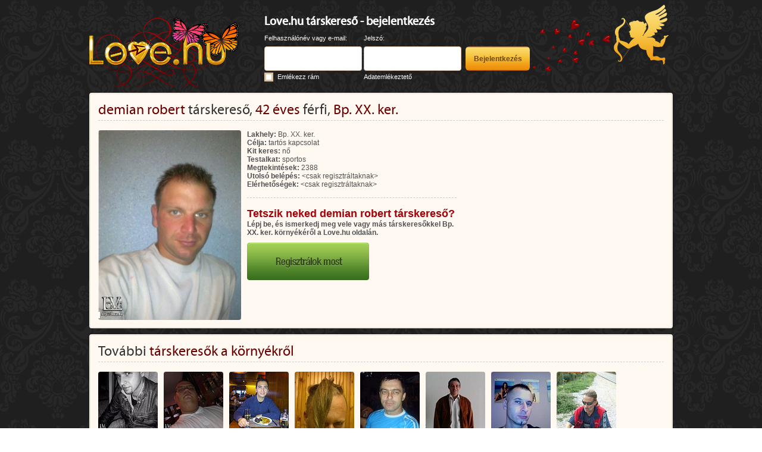

--- FILE ---
content_type: text/html; charset=utf-8
request_url: https://love.hu/tarskereso/demian-robert-295169
body_size: 4294
content:
<!DOCTYPE html> <html lang="hu"> <head> <title>demian robert társkereső, 42 éves férfi, Bp. XX. ker. - Love.hu társkereső</title> <meta http-equiv="content-type" content="text/html; charset=utf-8"/> <meta name="robots" content="noarchive" /> <meta name="description" content="Nézd meg demian robert társkereső adatlapját a Love.hu oldalán. Regisztrálj, ha megismerkednél további társkeresőkkel." /> <meta name="keywords" content="társkereső" /> <script async src="https://www.googletagmanager.com/gtag/js?id=G-RCQZ2NPVGM"></script> <script>
window.dataLayer = window.dataLayer || [];
function gtag(){dataLayer.push(arguments);}
gtag('js', new Date());
gtag('config', 'UA-3565085-12');
gtag('config', 'G-RCQZ2NPVGM');
</script> <script async='async' src='https://www.googletagservices.com/tag/js/gpt.js'></script> <script>
var googletag = googletag || {};
googletag.cmd = googletag.cmd || [];
</script> <script>
googletag.cmd.push(function() {
googletag.defineSlot('/41347783/Lovehu_728x90', [728, 90], 'div-gpt-ad-1535030858882-0').addService(googletag.pubads());
googletag.defineSlot('/41347783/Lovehu_728x90', [728, 90], 'div-gpt-ad-1493705838151-0').addService(googletag.pubads());
googletag.defineSlot('/41347783/Lovehu_250x250', [250, 250], 'div-gpt-ad-1493705780121-0').addService(googletag.pubads());
googletag.defineSlot('/41347783/Love_hu_250x250', [250, 250], 'div-gpt-ad-1493796125360-0').addService(googletag.pubads());
googletag.defineSlot('/41347783/Lovehu120x240', [120, 240], 'div-gpt-ad-1493705700317-0').addService(googletag.pubads());
googletag.defineSlot('/41347783/Love.hu_4680x60_nyito', [468, 60], 'div-gpt-ad-1634560098623-0').addService(googletag.pubads());
googletag.pubads().enableSingleRequest();
googletag.pubads().collapseEmptyDivs();
googletag.enableServices();
});
</script> <meta name="thumbnail" content="https://img.love.hu/8RAi6NCg/s-b4:bt3DhPrQ6FM6RpoL4USJs4y7uXxu3cOE35/g:t_wh:100_c:fill/e:sharpen:5/v/20170622a/i/s30gwJD-OBxheO9Cv0-sI2uoTSjYghr6.jpg" /> <link rel="stylesheet" href="https://static.love.hu/css/20220407090701/jquery-ui.css" type="text/css" /> <link rel="stylesheet" href="https://static.love.hu/css/20220407090701/login-main.css" type="text/css"> <link rel="stylesheet" href="https://static.love.hu/css/20220407090701/login-uniform.css" type="text/css"> <link rel="icon" href="https://static.love.hu/design/www/love.ico" type="image/x-icon"> <link rel="shortcut icon" href="https://static.love.hu/design/www/love.ico" type="image/x-icon"> <script type="text/javascript" src="https://static.love.hu/js/20220407090701/jquery.js"></script> <script type="text/javascript" src="https://static.love.hu/js/20220407090701/jquery-ui.js"></script> <script type="text/javascript" src="https://static.love.hu/js/20220407090701/jquery.uniform.js"></script> <script type="text/javascript">
var global_error="";var global_captcha="%global_captcha%";</script> <script type="text/javascript" src="https://static.love.hu/js/20220407090701/hu.js"></script> <script type="text/javascript" src="https://static.love.hu/js/20220407090701/love.js"></script> <script type="text/javascript" src="https://static.love.hu/js/20220407090701/love-login.js"></script> </head> <body> <div id="ajaxoverlay" class="ajaxoverlay" style="display: none;"></div> <div id="ajaxloader" class="ajaxloader" style="display: none;"></div> <div id="ajaxbox" class="ajaxbox" style="display: none;"></div> <div class="container"> <div class="header"> <div class="logo"> <a href="/"> <img alt="Love.hu társkereső" src="https://static.love.hu/design/www/loginv2/logo_spring.png"> </a> </div> <div class="login"> <form autocomplete="off" method="post" action="/belepes" name="loginform"> <input type="hidden" value="dologin" name="act"> <input type="hidden" value="login_ad8387254679e9d810898435685a7209" name="login_passfield"> <input type="hidden" value="0" name="screensize"> <div class="loginform"> <h2 class="title">Love.hu társkereső - bejelentkezés</h2> <div class="row1 cf"> <div class="col col1"> <span>Felhasználónév vagy e-mail:</span> </div> <div class="col col2"> <span>Jelszó:</span> </div> <div class="col col3">&nbsp;</div> </div> <div class="row2 cf"> <div class="col col1"> <input class="input" type="text" name="login_username" id="namefield" value=""> </div> <div class="col col2"> <input class="input" type="password" name="login_ad8387254679e9d810898435685a7209" id="passfield" value=""> </div> <div class="col col3"> <input class="btn" type="submit" value="Bejelentkezés"> </div> </div> <div class="row3 cf"> <div class="col col1"> <input id="cb_rememberpassword" class="designed-checkbox" type="checkbox" name="login_rememberpassword" value=1 > <label id="lcb_rememberpassword" for="cb_rememberpassword">Emlékezz rám</label> </div> <div class="col col2"> <a href="/adatemlekezteto">Adatemlékeztető</a> </div> <div class="col col3">&nbsp;</div> </div> <div class="angyalka"></div> </div> </form> </div> </div> <div class="box profilebox"> <div class="innerbox"> <div class="boxcontent"> <div class="boxheader cf"> <h1 class="title"><span>demian robert</span> társkereső, <span>42 éves</span> férfi, <span>Bp. XX. ker.</span></h1> </div> <div class="clear"></div> <div class="separator"></div> <div class="userprofile cf"> <div class="userprofile-avatar"><img src="https://img.love.hu/8RAi6NCg/s-b4:lTr0nFLD5GzDemPw329OyJNN-JuVOvSc35/c:fit_wh:500/v/20170622a/i/s30gwJD-OBxheO9Cv0-sI2uoTSjYghr6.jpg" width=240 height=319 alt="demian robert társkereső" title="demian robert társkereső, 42 éves férfi, Bp. XX. ker."></div> <div class="userprofile-data"> <div class="userprofile-data-motto" style='display: none;'>&quot;&quot;</div> <div class="userprofile-data-params"> <div class="userprofile-data-params-row"> <span class="userprofile-data-params-key">Lakhely:</span> Bp. XX. ker.
</div> <div class="userprofile-data-params-row"> <span class="userprofile-data-params-key">Célja:</span> tartós kapcsolat
</div> <div class="userprofile-data-params-row"> <span class="userprofile-data-params-key">Kit keres:</span> nő
</div> <div class="userprofile-data-params-row" > <span class="userprofile-data-params-key">Testalkat:</span> sportos
</div> <div class="userprofile-data-params-row"> <span class="userprofile-data-params-key">Megtekintések:</span> 2388
</div> <div class="userprofile-data-params-row"> <span class="userprofile-data-params-key">Utolsó belépés:</span> &lt;csak regisztráltaknak&gt;
</div> <div class="userprofile-data-params-row"> <span class="userprofile-data-params-key">Elérhetőségek:</span> &lt;csak regisztráltaknak&gt;
</div> </div> <div class="separator"></div> <div class="userprofile-data-promo cf"> <div class="userprofile-data-promo-text"> <div class="userprofile-data-promo-text-title">Tetszik neked demian robert társkereső?</div> <div class="userprofile-data-promo-text-text">Lépj be, és ismerkedj meg vele vagy más társkeresőkkel Bp. XX. ker. környékéről a Love.hu oldalán.</div> <div class="userprofile-data-promo-text-button"><a href="/" class="userprofile-data-promo-text-button-button"></a></div> </div> </div> </div> <div class="userprofile-ad"> <!-- /41347783/Lovehu_250x250 --> <div id='div-gpt-ad-1493705780121-0' style='height:250px; width:250px;'> <script>
googletag.cmd.push(function() { googletag.display('div-gpt-ad-1493705780121-0'); });
</script> </div> </div> </div> </div> </div> </div> <div class="box innerbox"> <div class="boxcontent"> <div class="boxheader cf"> <h2 class="title">További <span>társkeresők a környékről</span></h2> </div> <div class="clear"></div> <div class="separator"></div> <div class="moreusers cf"><div class="item" id="img3122554"> <a href="/tarskereso/silentghost-3122554"><img src="https://img.love.hu/8RAi6NCg/s-b4:wawtRwNJclPEf382dKqY5hRWnM3BrC1H35/g:t_wh:100_c:fill/e:sharpen:5/v/20170622a/i/h1hoy4JZPVRctTGq5f0EGHgkdLqe0MFD.jpg" width=100 height=100 alt="SilentGhost társkereső" title="SilentGhost társkereső, 37 éves férfi, Bp. XX. ker."></a> </div><div class="item" id="img3082972"> <a href="/tarskereso/karesz-newman-3082972"><img src="https://img.love.hu/8RAi6NCg/s-b4:cMRZ1JIInpseeVAA7jdrSGjnbR5wxFnU35/g:t_wh:100_c:fill/e:sharpen:5/v/20170622a/i/PPjQkI1VgaolZ8UkCaXuS7pucXt3P3Vs.jpg" width=100 height=100 alt="Karesz Newman társkereső" title="Karesz Newman társkereső, 43 éves férfi, Bp. XX. ker."></a> </div><div class="item" id="img3084552"> <a href="/tarskereso/rocky81-3084552"><img src="https://img.love.hu/8RAi6NCg/s-b4:9wKOkvVwNs-m20HqKopkXmYv0_73Ao6S35/g:t_wh:100_c:fill/e:sharpen:5/v/20170622a/i/zcpCM71Oe-dLTwSahsEUrhPgtzv24xsI.jpg" width=100 height=100 alt="rocky81 társkereső" title="rocky81 társkereső, 44 éves férfi, Bp. XX. ker."></a> </div><div class="item" id="img3117839"> <a href="/tarskereso/telapu73-3117839"><img src="https://img.love.hu/8RAi6NCg/s-b4:xaBStEVa5TQU1Re5iao7VKvbGM7FoFK035/g:t_wh:100_c:fill/e:sharpen:5/v/20170622a/i/VCwHlgVLIVXrVNQuiJMimTvdj_vITzS2.jpg" width=100 height=100 alt="Telapu73 társkereső" title="Telapu73 társkereső, 52 éves férfi, Bp. XX. ker."></a> </div><div class="item" id="img3116686"> <a href="/tarskereso/djfrenki-3116686"><img src="https://img.love.hu/8RAi6NCg/s-b4:BamD4hCA1PxM-q-O6DGeGGty7hgFqYPi35/g:t_wh:100_c:fill/e:sharpen:5/v/20170622a/i/WkJqyrdBaGAyZuwud8JFbdbtIloHtHvZ.jpg" width=100 height=100 alt="djfrenki társkereső" title="djfrenki társkereső, 45 éves férfi, Bp. XX. ker."></a> </div><div class="item" id="img3096391"> <a href="/tarskereso/blazso1976-3096391"><img src="https://img.love.hu/8RAi6NCg/s-b4:t161oFaX0Jo4js53ma9sH6GV7sC3XrWg35/g:t_wh:100_c:fill/e:sharpen:5/v/20170622a/i/PoUGu8_JfrFEZY7teH4m4L8kiSgnwjHL.jpg" width=100 height=100 alt="blazso1976 társkereső" title="blazso1976 társkereső, 49 éves férfi, Bp. XX. ker."></a> </div><div class="item" id="img3123894"> <a href="/tarskereso/benalfr-3123894"><img src="https://img.love.hu/8RAi6NCg/s-b4:9iQey8JSGGzWkbQ-bvGjbYttPRT2JB7L35/g:t_wh:100_c:fill/e:sharpen:5/v/20170622a/i/fd8FEUIS2FUECcp6gEK6fB08EUQx3hwo.jpg" width=100 height=100 alt="benalfr társkereső" title="benalfr társkereső, 44 éves férfi, Bp. XX. ker."></a> </div><div class="item" id="img3103934"> <a href="/tarskereso/dbibike-3103934"><img src="https://img.love.hu/8RAi6NCg/s-b4:iqbxgtq3MaXlSkK_yJxl_ktMNImKpvGC35/g:t_wh:100_c:fill/e:sharpen:5/v/20170622a/i/sIK4jbtkNuv-DPwuxs7sUBgANH-G6mvz.jpg" width=100 height=100 alt="dbibike társkereső" title="dbibike társkereső, 60 éves férfi, Bp. XX. ker."></a> </div></div> </div> </div> <div class="box innerbox"> <div class="boxcontent"> <div class="boxheader cf"> <h3 class="title">Társkeresők lakhely szerint</h3> </div> <div class="clear"></div> <div class="separator"></div> <table class="footlinks"><tr><td><a href='/budapesti-tarskereso#infobox' title='Budapesti társkereső'>Budapesti társkereső</a></td><td><a href='/kaposvari-tarskereso#infobox' title='Kaposvári társkereső'>Kaposvári társkereső</a></td><td><a href='/salgotarjani-tarskereso#infobox' title='Salgótarjáni társkereső'>Salgótarjáni társkereső</a></td><td><a href='/szombathelyi-tarskereso#infobox' title='Szombathelyi társkereső'>Szombathelyi társkereső</a></td></tr><tr><td><a href='/bekescsabai-tarskereso#infobox' title='Békéscsabai társkereső'>Békéscsabai társkereső</a></td><td><a href='/kecskemeti-tarskereso#infobox' title='Kecskeméti társkereső'>Kecskeméti társkereső</a></td><td><a href='/szegedi-tarskereso#infobox' title='Szegedi társkereső'>Szegedi társkereső</a></td><td><a href='/tatabanyai-tarskereso#infobox' title='Tatabányai társkereső'>Tatabányai társkereső</a></td></tr><tr><td><a href='/debreceni-tarskereso#infobox' title='Debreceni társkereső'>Debreceni társkereső</a></td><td><a href='/miskolci-tarskereso#infobox' title='Miskolci társkereső'>Miskolci társkereső</a></td><td><a href='/szekesfehervari-tarskereso#infobox' title='Székesfehérvári társkereső'>Székesfehérvári társkereső</a></td><td><a href='/veszpremi-tarskereso#infobox' title='Veszprémi társkereső'>Veszprémi társkereső</a></td></tr><tr><td><a href='/egri-tarskereso#infobox' title='Egri társkereső'>Egri társkereső</a></td><td><a href='/nyiregyhazi-tarskereso#infobox' title='Nyíregyházi társkereső'>Nyíregyházi társkereső</a></td><td><a href='/szekszardi-tarskereso#infobox' title='Szekszárdi társkereső'>Szekszárdi társkereső</a></td><td><a href='/zalaegerszegi-tarskereso#infobox' title='Zalaegerszegi társkereső'>Zalaegerszegi társkereső</a></td></tr><tr><td><a href='/gyori-tarskereso#infobox' title='Győri társkereső'>Győri társkereső</a></td><td><a href='/pecsi-tarskereso#infobox' title='Pécsi társkereső'>Pécsi társkereső</a></td><td><a href='/szolnoki-tarskereso#infobox' title='Szolnoki társkereső'>Szolnoki társkereső</a></td><td style='width: 25%;'>&nbsp;</td></tr></table> </div> </div> <div class="box innerbox"> <div class="boxcontent"> <div class="boxheader cf"> <h3 class="title">Hasznos linkek</h3> </div> <div class="clear"></div> <div class="separator"></div> <table class="footlinks"><tr><td><a href='https://mobilklima.hu/' title='Hűtő-fűtő mobil klíma' target='_blank'>Hűtő-fűtő mobil klíma</a></td><td><a href='https://www.biztositok.hu/kotelezo-biztositas-kalkulator.html' title='Kötelező biztosítás kalkulátor' target='_blank'>Kötelező biztosítás kalkulátor</a></td><td><a href='https://virusmaszk.hu/' title='Gyorstesztek, maszkok jó áron' target='_blank'>Gyorstesztek, maszkok jó áron</a></td><td><a href='https://legalbeauty.hu/' title='Alakformáló fűzők' target='_blank'>Alakformáló fűzők</a></td></tr><tr><td><a href='https://tisztaenergia.hu/' title='Tiszta energia napelemekkel' target='_blank'>Tiszta energia napelemekkel</a></td><td><a href='https://ingatlanok.hu/ingatlan-atiras-kalkulator' title='Ingatlan átírási illeték kalkulátor' target='_blank'>Ingatlan átírási illeték kalkulátor</a></td><td><a href='https://www.biztositok.hu/gepjarmu-atiras-kalkulator' title='Gépjármű átírási illeték kalkulátor' target='_blank'>Gépjármű átírási illeték kalkulátor</a></td><td><a href='https://kiadoalberlet.hu/olcso-alberlet' title='Olcsó albérletek' target='_blank'>Olcsó albérletek</a></td></tr></table> </div> </div> <div class="box innerbox"> <div class="boxcontent"> <div class="boxheader"> <h3 class="title">Társkeresők népszerű szempontok szerint</h3> </div> <div class="clear"></div> <div class="separator"></div> <table class="footlinks"><tr><td><a href='/ingyenes-tarskereso#infobox' title='Ingyenes társkereső'>Ingyenes társkereső</a></td><td><a href='/komoly-tarskereso#infobox' title='Komoly társkereső'>Komoly társkereső</a></td><td><a href='/tarskereso-erdely#infobox' title='Társkereső Erdély'>Társkereső Erdély</a></td><td><a href='/szingli-tarskereso#infobox' title='Szingli társkereső'>Szingli társkereső</a></td></tr><tr><td><a href='/online-tarskereso#infobox' title='Online társkereső'>Online társkereső</a></td><td><a href='/tarskereso-fiataloknak#infobox' title='Társkereső fiataloknak'>Társkereső fiataloknak</a></td><td><a href='/kereszteny-tarskereso#infobox' title='Keresztény társkereső'>Keresztény társkereső</a></td><td><a href='/meleg-tarskereso#infobox' title='Meleg társkereső'>Meleg társkereső</a></td></tr><tr><td><a href='/tarskereso-chat#infobox' title='Társkereső chat'>Társkereső chat</a></td><td><a href='/fenykepes-tarskereso#infobox' title='Fényképes társkereső'>Fényképes társkereső</a></td><td><a href='/diplomas-tarskereso#infobox' title='Diplomás társkereső'>Diplomás társkereső</a></td><td><a href='/duci-tarskereso#infobox' title='Duci társkereső'>Duci társkereső</a></td></tr><tr><td><a href='/internetes-tarskereses#infobox' title='Internetes társkeresés'>Internetes társkeresés</a></td><td><a href='/paratlan-tarskereso#infobox' title='Páratlan társkereső'>Páratlan társkereső</a></td><td><a href='/katolikus-tarskereso#infobox' title='Katolikus társkereső'>Katolikus társkereső</a></td><td><a href='/magyar-tarskereso#infobox' title='Magyar társkereső'>Magyar társkereső</a></td></tr></table> </div> </div> <div class="footer"> <a href="/support" target="_blank" rel="nofollow">Ügyfélszolgálat</a> | <a href="javascript:;" onclick="showwnd('/about.php','',500,500); return false;">Impresszum</a> | <a href="mailto:hirdetes@marcopolo.hu?subject=Love.hu megkeresés" target="_blank" rel="nofollow">Médiaajánlat</a> | <a href="javascript:;" onclick="showwnd('/privacy.php','',500,500); return false;">Adatvédelem és szerződési feltételek</a> <div>Love.hu v5.1 &copy; 2006-2026 Epicenter Market Limited &nbsp;&nbsp;&nbsp; Minden jog fenntartva.</div> <a href="/" class="footer-logo"></a> </div> </div> <script src="//rum-static.pingdom.net/pa-5a0ed84753eca65d287b23c6.js" async></script></body> </html>


--- FILE ---
content_type: text/html; charset=utf-8
request_url: https://www.google.com/recaptcha/api2/aframe
body_size: 269
content:
<!DOCTYPE HTML><html><head><meta http-equiv="content-type" content="text/html; charset=UTF-8"></head><body><script nonce="45wPRu8YLQ5QpX7oLq4JWQ">/** Anti-fraud and anti-abuse applications only. See google.com/recaptcha */ try{var clients={'sodar':'https://pagead2.googlesyndication.com/pagead/sodar?'};window.addEventListener("message",function(a){try{if(a.source===window.parent){var b=JSON.parse(a.data);var c=clients[b['id']];if(c){var d=document.createElement('img');d.src=c+b['params']+'&rc='+(localStorage.getItem("rc::a")?sessionStorage.getItem("rc::b"):"");window.document.body.appendChild(d);sessionStorage.setItem("rc::e",parseInt(sessionStorage.getItem("rc::e")||0)+1);localStorage.setItem("rc::h",'1769052876065');}}}catch(b){}});window.parent.postMessage("_grecaptcha_ready", "*");}catch(b){}</script></body></html>

--- FILE ---
content_type: text/css
request_url: https://static.love.hu/css/20220407090701/login-main.css
body_size: 4039
content:
@font-face
{
	font-family: Myriad;
	src: url(https://static.love.hu/font/myriad.eot);
	src: url(https://static.love.hu/font/myriad.eot?#iefix) format('embedded-opentype'),
		url(https://static.love.hu/font/myriad.woff) format('woff'),
		url(https://static.love.hu/font/myriad.ttf) format('truetype'),
		url(https://static.love.hu/font/myriad.svg#svgFontName) format('svg');
} 

/*IE form BUG*/
* html form{display: inline;}
/*clearfix*/
.cf:after,.clearfix:after{content: ".";display: block;height: 0;clear: both;visibility: hidden;}
.cf,.clearfix{display: inline-block;}
* html .cf, * html .clearfix{height: 1%;}
.cf,.clearfix {display: block;}
.clear {clear: both;}


/** {
    border: 0 none;
    line-height: 18px;
    margin: 0;
    padding: 0;
    text-decoration: none;
}*/

a, a:hover, a:focus {
	outline: none;
}
a:hover {
    text-decoration: underline;
}

body {
	font-family: Arial;
    font-size: 12px;
	padding: 0;
	margin: 0;
	background: url("https://static.love.hu/design/www/loginv2/ptn.jpg");
}

a {
	text-decoration: none;
}

p {
	margin: 0;
}

.container {
    margin: 0 auto;
    width: 980px;
}

.header {
	width: 100%;
	height: 146px;
	overflow: hidden;
	margin-bottom: 10px;
}

.logo {
	float: left;
	width: 260px;
	height: 116px;
	margin-right: 34px;
	margin-top: 30px;
	overflow: hidden;
}

.login {
	width: 686px;
	float: left;
	overflow: hidden;
	position: relative;
}

.login .title {
    color: #FFFFFF;
    font-family: Myriad;
    font-size: 20px;
	font-weight: bold;
    margin: 25px 0 10px;
    text-shadow: 0 0 1px #888888;
}

.login .row1
{
	margin-bottom: 7px;
}

.login .row2
{
	margin-bottom: 3px;
}

.login .col {
    width: 162px;
    float: left;
    display: inline;
}

.login .col1 {
	margin-right: 5px;
}
.login .col2 {
	margin-right: 9px;
}
.login .col3 {
}

label {
    color: #3E3936;
    cursor: pointer;
    font-family: Arial;
    font-size: 12px;
    margin-left: 2px;
    padding: 0 2px;
}

label.sel {
    font-weight: bold;
}

.login span, .login a, .login label {
    color: #FFFFFF;
    font-size: 11px;
}

.login .input {
    font-size: 12px;
    height: 27px;
    width: 146px;
}

input, select, textarea {
    background-color: #FFFFFF;
    border: 1px solid #DAC1AB;
    border-radius: 4px;
    -moz-border-radius: 4px;
    -webkit-border-radius: 4px;
    color: #555555;
    font-family: Arial;
    font-size: 12px;
    padding: 6px 8px;
}

.btn {
    background: none repeat scroll 0 0 #353535;
    border: 1px solid #353535;
    border-radius: 6px;
    -moz-border-radius: 6px;
    -webkit-border-radius: 6px;
    color: #FFFFFF;
    cursor: pointer;
    font-weight: bold;
    padding: 5px 12px;
}

.login .btn {
    background: url("https://static.love.hu/design/www/loginv3/btn_orange_sprite.png") repeat-x 0 0;
    border: 0 none;
    color: #6B4701;
    height: 41px;
    padding: 0;
    text-shadow: 0 1px 0 #F5BF5A;
    width: 108px;
}

.login .btn:hover {
    background-position: 0 -41px;
    color: #FFFFFF;
    text-shadow: 0 1px 0 #D1A043;
}

.cb {
    background-color: transparent;
    border: 0 none;
    height: 13px;
    margin: 0;
    padding: 0;
    vertical-align: text-bottom;
}

.login .angyalka {
	background: url(https://static.love.hu/design/www/loginv3/angyalka__2.png) top left no-repeat;
	position: absolute;
	top: 0px;
	right: 0px;
	width: 236px;
	height: 120px;
}

.box {
	margin-bottom: 10px;
	color: #505050;
}
/* .regboxes {
	height: 574px;
} */
.leftbox {
	float: left;
	width: 623px;
	overflow: hidden;
	background-color: #fff9f2;
	border-radius: 4px;
    -moz-border-radius: 4px;
    -webkit-border-radius: 4px;
    padding: 1px;
    margin-right: 9px;
}
.rightbox {
	float: left;
	width: 344px;
}
.regbox {
    float: right;
}
.blogbox {
	float: left;
	width: 484px;
	overflow: hidden;
	background-color: #fff9f2;
	border-radius: 4px;
    -moz-border-radius: 4px;
    -webkit-border-radius: 4px;
    padding: 1px;
    margin-right: 9px;
}
.blogbox-right {
    width: 483px;
	margin-right: 0;
}
.innerbox {
	overflow: hidden;
	background-color: #fff9f2;
	border-radius: 4px;
    -moz-border-radius: 4px;
    -webkit-border-radius: 4px;
    padding: 1px;
    /* margin-bottom: 10px; */
}
.innerbox .boxcontent {
	position: relative;
}
.header-red, .header-yellow {
	height: 84px;
}
.header-red {
	background: url('https://static.love.hu/design/www/loginv3/bg_header_red.png') no-repeat;
	width: 593px;
	padding: 0 16px;
	margin-right: 9px;
	color: #FFF;
	text-shadow: 0 -1px #470000;
}
.header-yellow {
	background: url('https://static.love.hu/design/www/loginv3/bg_header_yellow.png') no-repeat;
	width: 316px;
	padding: 0 15px;
	color: #6b4701;
	text-shadow: 0 1px #fad783;
}
.header-red .row1 {
	font-size: 21px;
	font-weight: bold;
	margin: 16px 0 5px;
}
.header-red .row2 {
	font-size: 16px;
	font-style: italic;
}

.header-yellow .row1 {
	font-size: 14px;
	margin: 14px 0 5px;
}
.header-yellow .row2 {
	font-size: 18px;
	font-weight: bold;
	margin-bottom: 3px;
}

.share
{
	width: 365px;
}

.share .item {
	float: left;
}
.share .item1 {
	margin-right: 15px;
}

.box .boxcontent {
	border: 1px solid #eadfd3;
	border-radius: 4px;
    -moz-border-radius: 4px;
    -webkit-border-radius: 4px;
    padding: 12px 13px;
    overflow: hidden;
}
.box .separator, .box .separator {
	border-bottom: 1px dashed #CCC;
	margin-bottom: 16px;
	clear: both
}

.box .title {
	font-size: 24px;
	font-weight: normal;
	color: #353535;
	display: inline;
	float: left;
	margin-top: 2px;
	margin-right: 10px;
	font-family: Myriad;
}

.box .subtitle {
	color: #353535;
	font-family: Myriad;
	line-height: 36px;
}

.box .title span {
	font-size: 24px;
	color: #6a0000;
	font-family: Myriad;
}

.loverulett .boxcontent {
	background: url('https://static.love.hu/design/www/loginv3/bg_loverulett.png') right bottom no-repeat;
}

.registration-couple {
	display: none;
}

.box label {
	color: #505050;
	font-size: 12px;
	font-weight: bold;
}

.box .boxheader {
	height: 32px;
	overflow: hidden;
}

.box .boxheader-big {
	height: 44px;
}

/* .regboxes .boxcontent {
	height: 617px;
} */
.loverulett p {
	font-size: 14px;
	color: #353535;
	line-height: 30px;
}
.loverulett p.first {
	font-size: 28px;
	font-weight: bold;
	text-transform: uppercase;
	letter-spacing: -1px;
}
.loverulett p.first span {
	font-size: 28px;
	font-weight: bold;
	color: #d09526;
}
.loverulett .banner {
	margin-top: 10px;
	width: 468px;
	height: 60px;
}
.loverulett .users {
	margin-top: 10px;
}
.loverulett .bigpicture {
	float: left;
	width: 250px;
	height: 250px;
	margin-right: 10px;
	overflow: hidden;
}
.loverulett .bigpicture a {
	display: block;
	width: 250px;
	height: 250px;
	border-radius: 4px;
    -moz-border-radius: 4px;
    -webkit-border-radius: 4px;
}
.loverulett .smallpictures {
	float: left;
	overflow: hidden;
}
.loverulett .smallpictures a {
	float: left;
	margin-right: 10px;
	border-radius: 4px;
    -moz-border-radius: 4px;
    -webkit-border-radius: 4px;
	background: #000;
}
.loverulett .smallpictures a.last {
	margin-bottom: 0;
}
.loverulett .smallpictures a img {
	display: block;
	border-radius: 4px;
    -moz-border-radius: 4px;
    -webkit-border-radius: 4px;
}
.loverulett .smallpictures a:hover img {
	opacity: 0.5;
}
.loverulett .data {
	float: left;
	width: 335px;
	height: 150px;
	color: #65543f;
	font-size: 12px;
	line-height: 18px;
}
.loverulett .data .username {
	font-size: 24px;
	margin-bottom: 10px;
}
.loverulett .buttons a {
	float: left;
	background: url('https://static.love.hu/design/www/loginv3/login_roulette_sprite.png') no-repeat 0 0;
	height: 63px;
	overflow: hidden;
	margin-right: 10px;
}
.loverulett .buttons a.like {
	background-position: 0 0;
	width: 193px;
}
.loverulett .buttons a:hover {
	background-position: -194px 0;
}
.loverulett .buttons a.unlike {
	background-position: 0 -63px;
	width: 188px;
}
.loverulett .buttons a.unlike:hover {
	background-position: -194px -63px;
}
.loverulett .buttons a.next {
	background-position: 0 -126px;
	width: 194px;
	margin-right: 0;
}
.loverulett .buttons a.next:hover {
	background-position: -194px -126px;
}

#regform label {
	font-weight: normal;
}
#regform .label {
	font-weight: bold;
	color: #65543f;
}
#regform .input {
	width: 296px;
}
#regform .input,#regform .selector,#regform .radio {
	margin-bottom: 10px;
}

#regform .button-container {
	margin-top: 10px;
}
#regform .privacy {
	float: left;
	margin: 10px 0;
}
#regform .privacy label {
	font-size: 11px;
}
#regform .regbutton {
	float: right;
	display: inline-block;
	background: url('https://static.love.hu/design/www/loginv3/button_reg.png') no-repeat;
	text-align: right;
	width: 151px;
	height: 41px;
}

.reg-type-selector {
	position: absolute;
	top: 64px;
	right: 14px;
}
.reg-type-selector .reg-single {
	background: url('https://static.love.hu/design/www/loginv3/reg_single_sprite.png') no-repeat 0 -10px;
	display: inline-block;
	width: 9px;
	height: 10px;
	overflow: hidden;
}
.reg-type-selector .reg-single.off {
	background-position: 0 0;
}
.reg-type-selector .reg-couple {
	background: url('https://static.love.hu/design/www/loginv3/reg_couple_sprite.png') no-repeat 0 -10px;
	display: inline-block;
	width: 15px;
	height: 10px;
	overflow: hidden;
}
.reg-type-selector .reg-couple.off {
	background-position: 0 0;
}





.registration-couple .col {
	display: inline;
    float: left;
    margin-right: 24px;
    margin-top: 10px;
    width: 300px;
}

.registration-couple .col.last {
	margin-right: 0;
}

.registration-couple .input {
	width: 282px !important;
}

.registration-couple .sep {
    background: #E9D4B9;
    font-weight: bold;
    padding: 10px;
    text-shadow: 0 1px 0 #F9F4ED;
}

.registration-couple .key {
    color: #373334;
    font-size: 12px;
    font-weight: bold;
    margin: 6px 0 2px;
    text-shadow: 0 1px 1px #FFFAF4;
}







.infobox {
    clear: both;
}

.infobox .col {
	float: left;
	display: inherit;
	width: 286px;
	margin-right: 25px;
}
.infobox .col2 {
	float: left;
	display: inherit;
	width: 622px;
}
.infobox .col.last {
	margin-right: 0;
	width: 326px;
}
.infobox p {
	margin-bottom: 20px;
}

.online .item {
	float: left;
	position: relative;
	width: 100px;
	height: 100px;
	margin-right: 13px;
	margin-bottom: 13px;
	overflow: hidden;
	border-radius: 4px;
    -moz-border-radius: 4px;
    -webkit-border-radius: 4px;
}
.online .item.last {
	margin-right: 0;
}
.online .item img {
	border-radius: 4px;
    -moz-border-radius: 4px;
    -webkit-border-radius: 4px;
	display: block;
}
.icon-interested-shadow {
    background: none repeat scroll 0 0 #000000;
    height: 100px;
    opacity: 0.5;
    filter: alpha(opacity=50%);
    position: absolute;
    top: 0;
    left: 0;
    width: 100px;
    display: none;
}
.icon-interested {
	background: url("https://static.love.hu/design/www/v3/icon_interested.png") no-repeat scroll center center transparent;
	cursor: pointer;
	height: 100px;
	position: absolute;
    top: 0;
    left: 0;
	width: 100px;
	display: none;
}

.online .item.selected .icon-interested, .icon-interested .icon-interested-sel {
	background-image: url("https://static.love.hu/design/www/v3/icon_interested_sel.png");
}

.online .item:hover .icon-interested-shadow, .online .item:hover .icon-interested, .online .item.selected .icon-interested, .online .item.selected .icon-interested-shadow {
	display: block;
}

.about {
	float: left;
	width: 569px;
	margin-right: 60px;
	margin-top: 10px;
	overflow: hidden;
}
.iphone {
	float: left;
	width: 300px;
	overflow: hidden;
	margin-top: -44px;
}

.title-more {
	font-weight: bold;
	color: #ee7f00;
}
.blogbox .title-more {
	margin-left: 20px;
}
.more {
	display: none;
}

.section {
	margin-bottom: 20px;
}

.footlinks {
	border-collapse: collapse;
}

.footlinks td {
	margin: 0;
	padding: 0;
	width: 237px;
}

.footlinks-blog td {
	width: 475px;
}

.footlinks a {
	background: url('https://static.love.hu/design/www/loginv3/heart.png') no-repeat left center;
	display: inline-block;
	color: #505050;
	padding-left: 20px;
	margin-bottom: 15px;
}

.footer {
	position: relative;
	color: #FFF;
	margin-bottom: 50px;
}
.footer a {
	color: #FFF;
	font-weight: bold;
}
.footer div {
	color: #8a515d;
}

.footer-logo {
	background: url('https://static.love.hu/design/www/loginv3/logo_footer__2.png') no-repeat;
	position: absolute;
	top: 0;
	right: 0;
	width: 134px;
	height: 68px;
	overflow: hidden;
}

.footer-otp {
	background: url('https://static.love.hu/design/www/loginv3/otp_footer__3.png') no-repeat;
	position: absolute;
	top: 0;
	right: 170px;
	width: 200px;
	height: 113px;
	overflow: hidden;
}

.error {
	color: #ff0000;
	font-weight: bold;
	font-size: 17px;
	text-align: center;
	padding-top: 10px;
}

.icon_ajaxwin_close
{
	float: right;
	width: 17px;
	height: 18px;
	margin-top: -3px;
	background: url('https://static.love.hu/design/www/v3/ajax_close_red.png');
}

.ajaxoverlay
{
	position: absolute;
	left: 0;
	top: 0;
	width: 100%;
	height: 100%;
	opacity: 0.5;
	background-color: #000000;
	z-index: 10000;
	filter: alpha(opacity=50);
	text-align: left;
}

.ajaxbox
{
	position: absolute;
	z-index: 10001;
    background: #FFF1DD;
    padding: 15px;
	border-radius: 15px;
	-moz-border-radius: 15px;
	-webkit-border-radius: 15px;
	border: 5px solid #e9d4b9;
}

.ajaxloader
{
	position: fixed;
	z-index: 10001;
	width: 32px;
	height: 32px;
	background: url(https://static.love.hu/design/www/v3/ajax_loader.gif);
}

.ajaxresult
{
	margin: 20px 50px;
	text-align: center;
}

.ajaxresult .errortext
{
	font-weight: bold;
	color: #ff0000;
}

.ajaxbox .box
{
    width: 100%;
    background: none;
	border-radius: 4px;
	-moz-border-radius: 4px;
	-webkit-border-radius: 4px;
	border: 1px solid #fff1de;
	margin-bottom: 10px;
}

.ajaxbox .box .title
{
	display: block;
	float: none;
	margin: 0;
}

.comment
{
	font-style: italic;
	margin-bottom: 20px;
}

.nicebutton
{
	border-radius: 5px;
	border: 1px solid #c79a2b;
	border-top-color: #e0c463;
	border-bottom-color: #ab6608;
	height: 31px;
	background: url(https://static.love.hu/design/www/loginv2/button_bg__2.png) 0 0 repeat-x;
	color: #6b4701;
	font-family: Arial;
	font-size: 12px;
	font-weight: bold;
	text-shadow: 0 1px #f9d490;
	cursor: pointer;
	padding: 0 10px;
}

.nicebutton:hover
{
	background-position: 0 -31px;
	color: #fff;
	text-shadow: 0 1px #d3a432;
}  

.stories div
{
	margin-bottom: 15px;
}

.stories .item
{
	margin: 15px 0;
}

.stories .title
{
	font-size: 15px;
	font-weight: bold;
}

.stories .lead
{
	font-style: italic;
	margin-left: 15px;
}

.stories .text
{
	text-align: justify;
}

.stories .text p
{
	margin: 0 0 5px 0;
	padding: 0;
}

.stories .author
{
	text-decoration: underline;
	text-align: right;
}

.promo-title
{
	color: #b00505;
	font-size: 18px;
	font-weight: bold;
}

.promo-title a
{
	color: #b00505;
	font-size: 18px;
	font-weight: bold;
}

.promo-text a
{
	color: #505050;
}

.lead a
{
	color: #505050;
}

.more a
{
	color: #505050;
}

.userprofile-avatar
{
	float: left;
	width: 240px;
	max-height: 320px;
	margin-right: 10px;
	overflow: hidden;
}

.userprofile-avatar img {
	display: block;
	border-radius: 4px;
}

.userprofile-data
{
	float: left;
	width: 352px;
	margin-right: 10px;
}

.userprofile-ad
{
	float: left;
	width: 336px;
}

.userprofile-data-motto
{
	margin-bottom: 15px;
	font-style: italic;
	font-weight: bold;
}

.userprofile-data-params
{
	margin-bottom: 15px;
}

.userprofile-data-params-key
{
	font-weight: bold;
}

.userprofile-data-promo-text
{
	float: left;
}

.userprofile-data-promo-text-title
{
	color: #a60108;
	font-size: 18px;
	font-weight: bold;
}

.userprofile-data-promo-text-text
{
	font-weight: bold;
}

.userprofile-data-promo-text-button
{
	margin-top: 10px;
}

.userprofile-data-promo-text-button-button
{
	display: inline-block;
	width: 205px;
	height: 63px;
	background: url(https://static.love.hu/design/www/loginv3/reg_btn-sprite.png) 0 0 no-repeat;
}

.userprofile-data-promo-text-button-button:hover
{
	background-position: 0 -63px;
}

.moreusers .item
{
	float: left;
	margin-right: 10px;
	width: 100px;
	height: 100px;
}

.moreusers .item a
{
	border-radius: 4px;
}

.moreusers .item a img
{
	display: block;
	border-radius: 4px;
}

#zodiac-box
{
}

#zodiac-box-title
{
	font-family: ArialNarrow;
	font-weight: bold;
	font-style: italic;
	letter-spacing: -2px;
	font-size: 30px;
	color: #000;
    margin: 0 0 10px;
}

#zodiac-box-zodiacs
{
	float: left;
    width: 480px;
	height: 160px;
    background: #2E2E2E;
    padding: 10px 0 0 10px;
    border-top-left-radius: 4px;
    border-bottom-left-radius: 4px;
}

#zodiac-box-zodiacs .zodiac-box-zodiac
{
	float: left;
	width: 70px;
	height: 70px;
	margin: 0 10px 10px 0;
	background: url(https://static.love.hu/design/www/v24/zodiac_zodiacs.png);
}

#zodiac-box-zodiacs .zodiac-box-zodiac-zodiac1
{
	background-position: 0px 0px;
}
#zodiac-box-zodiacs .zodiac-box-zodiac-zodiac1:hover
{
	background-position: -70px 0px;
}
#zodiac-box-zodiacs .zodiac-box-zodiac-zodiac1:active
{
	background-position: -140px 0px;
}
#zodiac-box-zodiacs .zodiac-box-zodiac-zodiac2
{
	background-position: 0px -70px;
}
#zodiac-box-zodiacs .zodiac-box-zodiac-zodiac2:hover
{
	background-position: -70px -70px;
}
#zodiac-box-zodiacs .zodiac-box-zodiac-zodiac2:active
{
	background-position: -140px -70px;
}
#zodiac-box-zodiacs .zodiac-box-zodiac-zodiac3
{
	background-position: 0px -140px;
}
#zodiac-box-zodiacs .zodiac-box-zodiac-zodiac3:hover
{
	background-position: -70px -140px;
}
#zodiac-box-zodiacs .zodiac-box-zodiac-zodiac3:active
{
	background-position: -140px -140px;
}
#zodiac-box-zodiacs .zodiac-box-zodiac-zodiac4
{
	background-position: 0px -210px;
}
#zodiac-box-zodiacs .zodiac-box-zodiac-zodiac4:hover
{
	background-position: -70px -210px;
}
#zodiac-box-zodiacs .zodiac-box-zodiac-zodiac4:active
{
	background-position: -140px -210px;
}
#zodiac-box-zodiacs .zodiac-box-zodiac-zodiac5
{
	background-position: 0px -280px;
}
#zodiac-box-zodiacs .zodiac-box-zodiac-zodiac5:hover
{
	background-position: -70px -280px;
}
#zodiac-box-zodiacs .zodiac-box-zodiac-zodiac5:active
{
	background-position: -140px -280px;
}
#zodiac-box-zodiacs .zodiac-box-zodiac-zodiac6
{
	background-position: 0px -350px;
}
#zodiac-box-zodiacs .zodiac-box-zodiac-zodiac6:hover
{
	background-position: -70px -350px;
}
#zodiac-box-zodiacs .zodiac-box-zodiac-zodiac6:active
{
	background-position: -140px -350px;
}
#zodiac-box-zodiacs .zodiac-box-zodiac-zodiac7
{
	background-position: 0px -420px;
}
#zodiac-box-zodiacs .zodiac-box-zodiac-zodiac7:hover
{
	background-position: -70px -420px;
}
#zodiac-box-zodiacs .zodiac-box-zodiac-zodiac7:active
{
	background-position: -140px -420px;
}
#zodiac-box-zodiacs .zodiac-box-zodiac-zodiac8
{
	background-position: 0px -490px;
}
#zodiac-box-zodiacs .zodiac-box-zodiac-zodiac8:hover
{
	background-position: -70px -490px;
}
#zodiac-box-zodiacs .zodiac-box-zodiac-zodiac8:active
{
	background-position: -140px -490px;
}
#zodiac-box-zodiacs .zodiac-box-zodiac-zodiac9
{
	background-position: 0px -560px;
}
#zodiac-box-zodiacs .zodiac-box-zodiac-zodiac9:hover
{
	background-position: -70px -560px;
}
#zodiac-box-zodiacs .zodiac-box-zodiac-zodiac9:active
{
	background-position: -140px -560px;
}
#zodiac-box-zodiacs .zodiac-box-zodiac-zodiac10
{
	background-position: 0px -630px;
}
#zodiac-box-zodiacs .zodiac-box-zodiac-zodiac10:hover
{
	background-position: -70px -630px;
}
#zodiac-box-zodiacs .zodiac-box-zodiac-zodiac10:active
{
	background-position: -140px -630px;
}
#zodiac-box-zodiacs .zodiac-box-zodiac-zodiac11
{
	background-position: 0px -700px;
}
#zodiac-box-zodiacs .zodiac-box-zodiac-zodiac11:hover
{
	background-position: -70px -700px;
}
#zodiac-box-zodiacs .zodiac-box-zodiac-zodiac11:active
{
	background-position: -140px -700px;
}
#zodiac-box-zodiacs .zodiac-box-zodiac-zodiac12
{
	background-position: 0px -770px;
}
#zodiac-box-zodiacs .zodiac-box-zodiac-zodiac12:hover
{
	background-position: -70px -770px;
}
#zodiac-box-zodiacs .zodiac-box-zodiac-zodiac12:active
{
	background-position: -140px -770px;
}

#zodiac-box-buttons
{
    float: left;
    width: 105px;
    height: 170px;
    background: #2E2E2E;
    border-top-right-radius: 4px;
    border-bottom-right-radius: 4px;
}

#zodiac-box-buttons .zodiac-box-button
{
	float: left;
	width: 76px;
	height: 53px;
	margin-left: 10px;
	background: url(https://static.love.hu/design/www/v24/zodiac_buttons.png);
}

#zodiac-box-buttons .zodiac-box-button-type1
{
	background-position: 0px 0px;
}
#zodiac-box-buttons .zodiac-box-button-type1:hover
{
	background-position: 0px -57px;
}
#zodiac-box-buttons .zodiac-box-button-type1:active,#zodiac-box-buttons .zodiac-box-button-pressed1
{
	background-position: 0px -114px;
}
#zodiac-box-buttons .zodiac-box-button-type2
{
	background-position: -77px 0px;
}
#zodiac-box-buttons .zodiac-box-button-type2:hover
{
	background-position: -77px -57px;
}
#zodiac-box-buttons .zodiac-box-button-type2:active,#zodiac-box-buttons .zodiac-box-button-pressed2
{
	background-position: -77px -114px;
}
#zodiac-box-buttons .zodiac-box-button-type3
{
	background-position: -154px 0px;
}
#zodiac-box-buttons .zodiac-box-button-type3:hover
{
	background-position: -154px -57px;
}
#zodiac-box-buttons .zodiac-box-button-type3:active,#zodiac-box-buttons .zodiac-box-button-pressed3
{
	background-position: -154px -114px;
}

.regboxes .zodiacbox .boxcontent {
    height: auto;
}

.onethirdbox {
    width: 318px;
    height: 250px;
    margin-right: 10px;
    float: left;
}

.onethirdbox .boxcontent {
    height: 100%;
}

.onethirdbox:last-child {
    margin-right: 0;
}

/* .registration-single .boxcontent {
    height: 545px;
} */

.login-roulette-ad {
    text-align: center;
    margin-top: 10px;
}